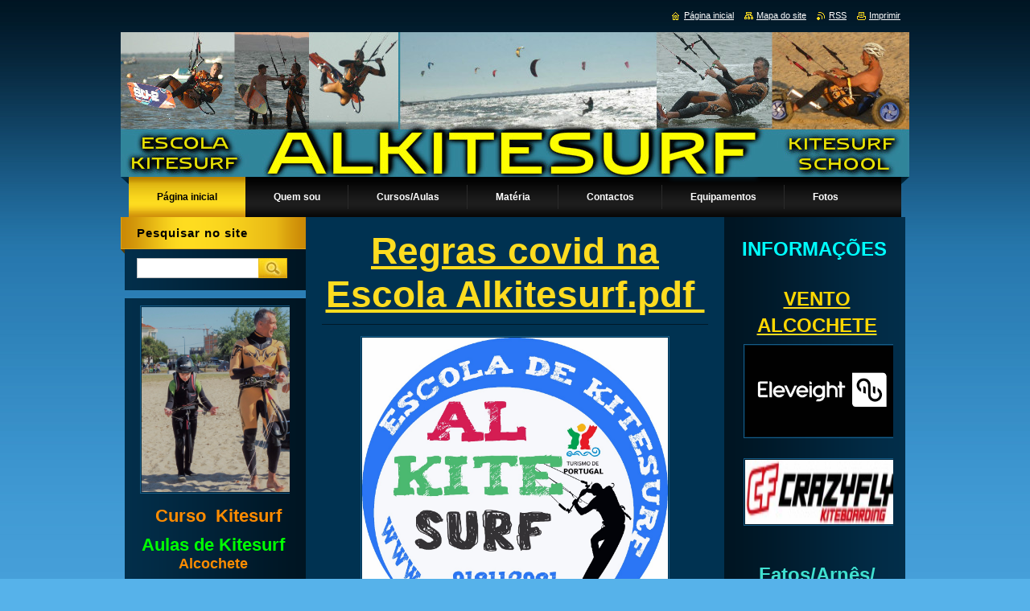

--- FILE ---
content_type: text/html; charset=UTF-8
request_url: https://www.alkitesurf.com/
body_size: 15753
content:
<!--[if lte IE 9]><!DOCTYPE HTML PUBLIC "-//W3C//DTD HTML 4.01 Transitional//EN" "https://www.w3.org/TR/html4/loose.dtd"><![endif]-->
<!DOCTYPE html>
<!--[if IE]><html class="ie" lang="pt"><![endif]-->
<!--[if gt IE 9]><!--> 
<html lang="pt">
<!--<![endif]-->
    <head>
        <!--[if lt IE 8]><meta http-equiv="X-UA-Compatible" content="IE=EmulateIE7"><![endif]--><!--[if IE 8]><meta http-equiv="X-UA-Compatible" content="IE=EmulateIE8"><![endif]--><!--[if IE 9]><meta http-equiv="X-UA-Compatible" content="IE=EmulateIE9"><![endif]-->
        <base href="https://www.alkitesurf.com/">
  <meta charset="utf-8">
  <meta name="description" content="">
  <meta name="keywords" content="escola de kitesurf, Aulas de Kitesurf, Kitebuggy, snowkite, alcochete, lisboa">
  <meta name="generator" content="Webnode">
  <meta name="apple-mobile-web-app-capable" content="yes">
  <meta name="apple-mobile-web-app-status-bar-style" content="black">
  <meta name="format-detection" content="telephone=no">
    <link rel="icon" type="image/svg+xml" href="/favicon.svg" sizes="any">  <link rel="icon" type="image/svg+xml" href="/favicon16.svg" sizes="16x16">  <link rel="icon" href="/favicon.ico">  <link rel="stylesheet" href="https://www.alkitesurf.com/wysiwyg/system.style.css">
<link rel="canonical" href="https://www.alkitesurf.com/">
<script type="text/javascript">(function(i,s,o,g,r,a,m){i['GoogleAnalyticsObject']=r;i[r]=i[r]||function(){
			(i[r].q=i[r].q||[]).push(arguments)},i[r].l=1*new Date();a=s.createElement(o),
			m=s.getElementsByTagName(o)[0];a.async=1;a.src=g;m.parentNode.insertBefore(a,m)
			})(window,document,'script','//www.google-analytics.com/analytics.js','ga');ga('create', 'UA-797705-6', 'auto',{"name":"wnd_header"});ga('wnd_header.set', 'dimension1', 'W1');ga('wnd_header.set', 'anonymizeIp', true);ga('wnd_header.send', 'pageview');var pageTrackerAllTrackEvent=function(category,action,opt_label,opt_value){ga('send', 'event', category, action, opt_label, opt_value)};</script>
  <link rel="alternate" type="application/rss+xml" href="https://alkitesurf.com/rss/all.xml" title="Ver todos os artigos">
<!--[if lte IE 9]><style type="text/css">.cke_skin_webnode iframe {vertical-align: baseline !important;}</style><![endif]-->
        <title>ALKITESURF</title>
        <meta name="robots" content="index, follow">
        <meta name="googlebot" content="index, follow">
        <link href="https://d11bh4d8fhuq47.cloudfront.net/_system/skins/v9/50000927/css/style.css" rel="stylesheet" type="text/css" media="screen,projection,handheld,tv">
        <link href="https://d11bh4d8fhuq47.cloudfront.net/_system/skins/v9/50000927/css/print.css" rel="stylesheet" type="text/css" media="print">
        <script type="text/javascript" src="https://d11bh4d8fhuq47.cloudfront.net/_system/skins/v9/50000927/js/functions.js"></script>
        <!--[if IE]>
            <script type="text/javascript" src="https://d11bh4d8fhuq47.cloudfront.net/_system/skins/v9/50000927/js/functions-ie.js"></script>
        <![endif]-->
    
				<script type="text/javascript">
				/* <![CDATA[ */
					
					if (typeof(RS_CFG) == 'undefined') RS_CFG = new Array();
					RS_CFG['staticServers'] = new Array('https://d11bh4d8fhuq47.cloudfront.net/');
					RS_CFG['skinServers'] = new Array('https://d11bh4d8fhuq47.cloudfront.net/');
					RS_CFG['filesPath'] = 'https://www.alkitesurf.com/_files/';
					RS_CFG['filesAWSS3Path'] = 'https://bc7055b842.clvaw-cdnwnd.com/3143114237629ad53e8b98c07b2e4fda/';
					RS_CFG['lbClose'] = 'Fechar';
					RS_CFG['skin'] = 'default';
					if (!RS_CFG['labels']) RS_CFG['labels'] = new Array();
					RS_CFG['systemName'] = 'Webnode';
						
					RS_CFG['responsiveLayout'] = 0;
					RS_CFG['mobileDevice'] = 0;
					RS_CFG['labels']['copyPasteSource'] = 'Ler mais:';
					
				/* ]]> */
				</script><script type="text/javascript" src="https://d11bh4d8fhuq47.cloudfront.net/_system/client/js/compressed/frontend.package.1-3-108.js?ph=bc7055b842"></script><style type="text/css">#content .diskuze label.postTextLabel {display: inherit !important;}</style></head>
    <body>
    <div id="siteBg">
        <div id="site">

            <!-- HEADER -->
            <div id="header">
                <div class="illustration">
                    <div id="logozone">
                        <div id="logo"><span><span id="rbcSystemIdentifierLogo" style="visibility: hidden;">ALKITESURF</span></span></div>                        <p id="moto"><span id="rbcCompanySlogan" class="rbcNoStyleSpan"></span></p>
                    </div>
                    <img src="https://bc7055b842.clvaw-cdnwnd.com/3143114237629ad53e8b98c07b2e4fda/200001822-9faa1a0a45/50000000.jpg?ph=bc7055b842" width="980" height="180" alt="">                </div>
            </div>
            <!-- /HEADER -->

            <div class="cleaner"><!-- / --></div>

            <!-- MENU -->
            <script type="text/javascript">
            /* <![CDATA[ */
                RubicusFrontendIns.addAbsoluteHeaderBlockId('menuzone');
            /* ]]> */
            </script>

            


      <div id="menuzone">


		<ul class="menu">
	<li class="first activeSelected">
  
      <a href="/home/">
    
      <span>Página inicial</span>
      
  </a>
  
  </li>
	<li>
  
      <a href="/sobre-nos/">
    
      <span>Quem sou</span>
      
  </a>
  
  </li>
	<li>
  
      <a href="/beneficios/">
    
      <span>Cursos/Aulas</span>
      
  </a>
  
  
	<ul class="level1">
		<li class="first">
  
      <a href="/beneficios/descontos/">
    
      <span>Curso de Kitesurf</span>
      
  </a>
  
  
		<ul class="level2">
			<li class="first last">
  
      <a href="/beneficios/descontos/pre%c3%a7o/">
    
      <span>Preço da formação</span>
      
  </a>
  
  </li>
		</ul>
		</li>
		<li>
  
      <a href="/beneficios/as-nossas-escolas-de-desporto/">
    
      <span>Curso de Kitebuggy</span>
      
  </a>
  
  </li>
		<li>
  
      <a href="/beneficios/aulas-/">
    
      <span>Aulas </span>
      
  </a>
  
  </li>
		<li class="last">
  
      <a href="/beneficios/formulario-do-aluno/">
    
      <span>Formulário do Aluno</span>
      
  </a>
  
  </li>
	</ul>
	</li>
	<li>
  
      <a href="/materia/">
    
      <span>Matéria</span>
      
  </a>
  
  
	<ul class="level1">
		<li class="first">
  
      <a href="/materia/regras-basicas-/">
    
      <span>Regras Básicas </span>
      
  </a>
  
  </li>
		<li>
  
      <a href="/materia/sinais-gestuais/">
    
      <span>Sinais Gestuais</span>
      
  </a>
  
  </li>
		<li>
  
      <a href="/materia/regras-de-navega%c3%a7%c3%a3o/">
    
      <span>Regras de Navegação</span>
      
  </a>
  
  </li>
		<li>
  
      <a href="/materia/janela-do-vento/">
    
      <span>Janela do Vento</span>
      
  </a>
  
  </li>
		<li>
  
      <a href="/materia/vento-relativo/">
    
      <span>Vento Aparente</span>
      
  </a>
  
  </li>
		<li>
  
      <a href="/materia/escala-de-vento/">
    
      <span>Escala de Vento</span>
      
  </a>
  
  </li>
		<li>
  
      <a href="/materia/check-list/">
    
      <span>Check List</span>
      
  </a>
  
  </li>
		<li>
  
      <a href="/materia/aquecimento-e-alongamentos/">
    
      <span>Aquecimento e alongamentos</span>
      
  </a>
  
  </li>
		<li>
  
      <a href="/materia/enrolamento-das-linhas-da-barra/">
    
      <span>Enrolamento das Linhas da Barra</span>
      
  </a>
  
  </li>
		<li>
  
      <a href="/materia/dobragem-do-kite/">
    
      <span>Dobragem do Kite</span>
      
  </a>
  
  </li>
		<li>
  
      <a href="/materia/aerodin%c3%a2mica-do-kite/">
    
      <span>Aeródinâmica do Kite</span>
      
  </a>
  
  </li>
		<li class="last">
  
      <a href="/materia/meteorologia/">
    
      <span>Meteorologia</span>
      
  </a>
  
  </li>
	</ul>
	</li>
	<li>
  
      <a href="/contactos/">
    
      <span>Contactos</span>
      
  </a>
  
  </li>
	<li>
  
      <a href="/equipamentos/">
    
      <span>Equipamentos</span>
      
  </a>
  
  
	<ul class="level1">
		<li class="first">
  
      <a href="/equipamentos/kites/">
    
      <span>Kites</span>
      
  </a>
  
  </li>
		<li>
  
      <a href="/equipamentos/pranchas/">
    
      <span>Pranchas</span>
      
  </a>
  
  </li>
		<li>
  
      <a href="/equipamentos/varios/">
    
      <span>Roupa</span>
      
  </a>
  
  </li>
		<li>
  
      <a href="/equipamentos/fatos/">
    
      <span>Fatos</span>
      
  </a>
  
  </li>
		<li>
  
      <a href="/equipamentos/arn%c3%aas/">
    
      <span>Arnês</span>
      
  </a>
  
  </li>
		<li>
  
      <a href="/equipamentos/coletes-de-protec%c3%a7%c3%a3o/">
    
      <span>Coletes de protecção</span>
      
  </a>
  
  </li>
		<li>
  
      <a href="/equipamentos/linhas/">
    
      <span>LInhas</span>
      
  </a>
  
  </li>
		<li>
  
      <a href="/equipamentos/buggy/">
    
      <span>Buggy</span>
      
  </a>
  
  </li>
		<li class="last">
  
      <a href="/equipamentos/capacetes/">
    
      <span>Capacetes</span>
      
  </a>
  
  </li>
	</ul>
	</li>
	<li class="last">
  
      <a href="/fotos/">
    
      <span>Fotos</span>
      
  </a>
  
  </li>
</ul>

      </div>

					
            <!-- /MENU -->

            <div class="cleaner"><!-- / --></div>

            <!-- MAIN -->
            <div id="main">
                <div id="mainContent">

                    <!-- CONTENT -->
                    <div id="contentBg">
                    <div id="content">

                        <!-- NAVIGATOR -->
                        <div id="pageNavigator" class="rbcContentBlock" style="display: none;"></div>                        <!-- /NAVIGATOR -->

                        <div class="cleaner"><!-- / --></div>

                        

      <div class="box wsw">
          <div class="boxContentBorder"><div class="boxContent">

		<h1 style="text-align: center;"><strong style="color: rgb(255, 255, 255); font-size: 1.9em;"><a href="https://bc7055b842.clvaw-cdnwnd.com/3143114237629ad53e8b98c07b2e4fda/200002183-8103e8103f/Regras%20covid%20na%20Escola%20Alkitesurf.pdf">Regras covid na Escola Alkitesurf.pdf&nbsp;</a></strong></h1>
<h1 style="text-align: center;"><strong style="color: rgb(255, 255, 255); font-size: 1.9em;"><img alt="aulas de kitesurf, alcochete, curso de kitesurf, lisboa, kitesurf lessons, lisbon" src="https://bc7055b842.clvaw-cdnwnd.com/3143114237629ad53e8b98c07b2e4fda/200001701-0cd2b0d8ff/Logo final _2.jpg" style="width: 380px; height: 380px;"></strong></h1>
<h1 style="text-align: center;"><span style="font-size:18px;"><strong style="color: rgb(255, 255, 255); font-size: 1.9em;"><span style="color:#ffd700;">Video</span><span style="color:#00ff00;"><a href="http://www.youtube.com/watch?v=hDBw0Q4A6XI">&nbsp;da Escola&nbsp;</a></span></strong></span></h1>
<div>
	&nbsp;</div>
<div>
	<img alt="" src="https://bc7055b842.clvaw-cdnwnd.com/3143114237629ad53e8b98c07b2e4fda/200002296-5e2f45e2f6/IMG_20250526_205855.jpg" style="width: 520px; height: 234px;"></div>
<div>
	&nbsp;</div>
<h2 style="text-align: center;"><a href="https://www.eleveightkites.com/"><span style="color:#00ff00;"><span style="font-size:36px;"><strong>ELEVEIGTH&nbsp;</strong></span></span></a></h2>
<h1 style="text-align: center;"><a href="https://www.eleveightkites.com/"><span style="color:#00ff00;"><span style="font-size:36px;"><strong>KITES AND BOARDS 2025</strong></span></span></a></h1>
<h2 style="text-align: center;">&nbsp;</h2>
<h2 style="text-align: center;"><img alt="" height="553" src="https://bc7055b842.clvaw-cdnwnd.com/3143114237629ad53e8b98c07b2e4fda/200002297-1c0841c086/Alkitesurf rs - V3.JPG" width="505"><img alt="" src="https://bc7055b842.clvaw-cdnwnd.com/3143114237629ad53e8b98c07b2e4fda/200002298-6737a6737d/alkitesurf RS Pro.JPG" style="width: 505px; height: 401px;"><img alt="" height="571" src="https://bc7055b842.clvaw-cdnwnd.com/3143114237629ad53e8b98c07b2e4fda/200002299-adf5cadf5d/Alkitesurf RS v9.JPG" width="516"><img alt="" src="https://bc7055b842.clvaw-cdnwnd.com/3143114237629ad53e8b98c07b2e4fda/200002300-0e1ca0e1cd/alkitesurf XS pro.JPG" style="width: 525px; height: 567px;"><br>
&nbsp;</h2>
<h2 style="text-align: center;"><span style="color:#00ffff;"><span style="font-size:36px;"><strong>&nbsp;Downwind Brasil 2025</strong></span></span></h2>
<h2 style="text-align: center;"><span style="color:#00ffff;"><span style="font-size:36px;"><strong>30 outubro a 15 novembro 2025&nbsp;</strong></span></span></h2>
<div>
	<span style="color:#ffff00;"><span style="font-size:26px;"><strong>Informações:&nbsp;</strong></span></span></div>
<div>
	<span style="font-size: 0.8em;">&nbsp; &nbsp;&nbsp;</span><span style="font-size: 0.8em;">&nbsp; &nbsp;&nbsp;</span><span style="font-size: 0.8em;">&nbsp; &nbsp;&nbsp;</span><span style="font-size: 0.8em;">&nbsp; &nbsp;&nbsp;</span><span style="font-size: 0.8em;">&nbsp; &nbsp;&nbsp;</span><span style="font-size: 0.8em;">&nbsp; &nbsp;&nbsp;</span><span style="font-size: 0.8em;">&nbsp; &nbsp;&nbsp;</span><span style="font-size: 0.8em;">&nbsp; &nbsp;&nbsp;</span><span style="font-size: 0.8em;">&nbsp; &nbsp;&nbsp;</span><span style="font-size: 0.8em;">&nbsp; &nbsp;&nbsp;</span><span style="font-size: 0.8em;">&nbsp; &nbsp;&nbsp;</span><span style="font-size: 0.8em;">&nbsp; &nbsp;&nbsp;</span><span style="font-size: 0.8em;">&nbsp; &nbsp;&nbsp;</span><span style="font-size: 0.8em;">&nbsp; &nbsp;&nbsp;</span><span style="font-size: 0.8em;">&nbsp;&nbsp;</span>&nbsp; &nbsp;&nbsp;&nbsp;&nbsp;&nbsp;&nbsp;&nbsp;&nbsp;&nbsp;&nbsp;&nbsp;&nbsp;&nbsp;&nbsp;&nbsp;&nbsp;&nbsp;&nbsp;&nbsp;&nbsp;&nbsp;&nbsp;&nbsp;&nbsp;&nbsp;&nbsp;&nbsp;&nbsp;&nbsp;&nbsp;&nbsp;&nbsp;&nbsp;&nbsp;&nbsp;&nbsp;&nbsp;&nbsp;&nbsp;&nbsp;&nbsp;&nbsp;&nbsp;&nbsp;&nbsp;&nbsp;&nbsp;&nbsp;&nbsp;&nbsp;&nbsp;&nbsp;&nbsp;&nbsp;<span style="color:#ffff00;">&nbsp;</span><strong style="font-size: 26px; color: rgb(255, 255, 0);">918112981&nbsp;</strong></div>
<div>
	<span style="font-size: 0.8em;">&nbsp; &nbsp;&nbsp;</span><span style="font-size: 0.8em;">&nbsp; &nbsp;&nbsp;</span><span style="font-size: 0.8em;">&nbsp; &nbsp;&nbsp;</span><span style="font-size: 0.8em;">&nbsp; &nbsp;&nbsp;</span><span style="font-size: 0.8em;">&nbsp; &nbsp;&nbsp;</span><span style="font-size: 0.8em;">&nbsp; &nbsp;&nbsp;</span><span style="font-size: 0.8em;">&nbsp; &nbsp;&nbsp;</span><span style="font-size: 0.8em;">&nbsp;</span><span style="font-size: 0.8em;">&nbsp; &nbsp;&nbsp;</span><span style="font-size: 0.8em;">&nbsp; &nbsp;&nbsp;</span><span style="font-size: 0.8em;">&nbsp; &nbsp;&nbsp;</span><span style="font-size: 0.8em;">&nbsp; &nbsp;&nbsp;</span><span style="font-size: 0.8em;">&nbsp; &nbsp;&nbsp;</span><span style="font-size: 0.8em;">&nbsp; &nbsp;&nbsp;</span><span style="font-size: 0.8em;">&nbsp; &nbsp;&nbsp;</span><span style="font-size: 0.8em;">&nbsp; &nbsp;&nbsp;</span><span style="font-size: 0.8em;">&nbsp; &nbsp;&nbsp;</span><span style="font-size: 0.8em;">&nbsp; &nbsp;&nbsp;</span><span style="font-size: 0.8em;">&nbsp; &nbsp;&nbsp;</span><span style="font-size: 0.8em;">&nbsp; &nbsp;&nbsp;</span><span style="font-size: 0.8em;">&nbsp; &nbsp;&nbsp;</span><span style="font-size: 0.8em;">&nbsp; &nbsp;&nbsp;</span><span style="font-size: 0.8em;">&nbsp; &nbsp;&nbsp;</span><span style="font-size: 0.8em;">&nbsp; &nbsp;&nbsp;</span><span style="font-size: 0.8em;">&nbsp; &nbsp;&nbsp;</span><span style="font-size: 0.8em;">&nbsp; &nbsp;&nbsp;</span><span style="font-size: 0.8em;">&nbsp; &nbsp;&nbsp;</span><span style="font-size: 0.8em;">&nbsp;&nbsp;&nbsp;</span><strong style="font-size: 26px; color: rgb(255, 255, 0);">alkitesurf@gmail.com&nbsp;</strong></div>
<h2 style="text-align: center;">&nbsp;</h2>
<h2 style="text-align: center;"><span style="color:#00ffff;"><strong style="font-size: 0.8em; color: rgb(0, 255, 0);">Imagens do downwind realizados</strong></span></h2>
<div>
	<img alt="" src="https://bc7055b842.clvaw-cdnwnd.com/3143114237629ad53e8b98c07b2e4fda/200002096-1f5641f566/IMG-20190928-WA0642.jpg" style="font-size: 0.8em; width: 480px; height: 320px;"></div>
<h1 style="text-align: center;"><strong style="color: rgb(255, 255, 255); font-size: 1.9em;"><img alt="" src="https://bc7055b842.clvaw-cdnwnd.com/3143114237629ad53e8b98c07b2e4fda/200002109-85fc285fc4/IMG-20190928-WA0478.jpg" style="width: 480px; height: 320px;"></strong></h1>
<div>
	<img alt="" src="https://bc7055b842.clvaw-cdnwnd.com/3143114237629ad53e8b98c07b2e4fda/200002094-e18e9e18eb/IMG-20190927-WA0018.jpg" style="width: 480px; height: 320px;"><img alt="" src="https://bc7055b842.clvaw-cdnwnd.com/3143114237629ad53e8b98c07b2e4fda/200002110-85b0f85b11/IMG-20190928-WA0466.jpg" style="width: 480px; height: 320px;"></div>
<div>
	<h1 style="text-align: center;">&nbsp;</h1>
	<h2 style="text-align: center;"><span style="color:#ffff00;"><strong>BARRA ELEVEIGTH 2025</strong></span></h2>
	<h1 style="text-align: center;"><strong style="color: rgb(255, 255, 255); font-size: 36px;"><img alt="" src="https://bc7055b842.clvaw-cdnwnd.com/3143114237629ad53e8b98c07b2e4fda/200002301-0db390db3c/alkitesurf barra 2.JPG" style="width: 520px; height: 591px;"><img alt="" src="https://bc7055b842.clvaw-cdnwnd.com/3143114237629ad53e8b98c07b2e4fda/200002302-d887ad887d/alkitesurf barra 2025.JPG" style="width: 520px; height: 668px;"></strong></h1>
</div>
<h2 style="margin-left: 35.45pt;"><span style="font-size:18px;"><span style="font-family:lucida sans unicode,lucida grande,sans-serif;"><span style="font-size:22px;"><span style="color: rgb(0, 255, 0);"><strong font-size:="" lucida="" sans="" style="font-family: ">A Escola&nbsp; &nbsp;Alkitesurf</strong>&nbsp;</span></span><span style="color:#ffffff;">,</span><span lucida="" sans=""><span style="color:#ffffff;">&nbsp;disponibiliza uma gama diversificada de formação nas áreas de Kitesurf e kitebuggy, nas praias da zona de LIsboa, especialmente em ALcochete.</span></span></span></span></h2>
<h2 style="margin-left: 35.45pt;"><span style="color:#ffffff;"><span style="font-size:18px;"><span style="font-family:lucida sans unicode,lucida grande,sans-serif;"><span lucida="" sans="">A metodologia &nbsp;de formação utilizada pelo instrutor fomenta os&nbsp; alunos a atingir &nbsp;os objectivos.</span></span></span></span></h2>
<div>
	<h2 style="margin-left: 35.45pt;"><span style="color:#ffffff;"><span style="font-size:18px;"><span style="font-family:lucida sans unicode,lucida grande,sans-serif;">A base&nbsp;&nbsp;utilizada na formação durante o curso está directamente ligada&nbsp;à&nbsp;segurança e&nbsp; integração dos novos praticantes de Kitesurf&nbsp; em Spots autorizados pelas entidades oficiais, respeitando o meio ambiente e as boas praticas de utilização das praias.</span></span></span></h2>
</div>
<div>
	<h2 style="margin-left: 35.45pt;"><span style="color:#ffffff;"><span style="font-size:18px;"><span style="font-family:lucida sans unicode,lucida grande,sans-serif;"><span lucida="" sans="">A Escola , disponibiliza Aulas e cursos de Kitesurf assim como Batismos efetuados por treinador/instrutor credenciado pelas autoridades desportivas nacionais (IPDJ) e internacionais (IKO nível 2), possuindo certificação&nbsp;&nbsp;de (CAP).</span></span></span></span></h2>
</div>
<div>
	<h2 style="margin-left: 35.45pt;"><strong><span style="font-size:18px;"><span lucida="" sans=""><span lucida="" sans="">A formação poderá ser efetuada em vários locais de Portugal, nomeadamente:</span></span></span></strong></h2>
	<h2 style="margin-left: 35.45pt;"><strong><span style="font-size:18px;"><span lucida="" sans="">&nbsp; &nbsp; #&nbsp;Alcochete, Lagoa de Óbidos, Setúbal.</span></span></strong></h2>
	<div>
		&nbsp;</div>
	<div>
		<h2 style="margin-left: 35.45pt;"><span style="color:#ffffff;"><span style="font-size:18px;"><span lucida="" sans=""><span style="font-family:lucida sans unicode,lucida grande,sans-serif;">O&nbsp;Instrutor/Treinador é&nbsp;pioneiro na área do Kitesurf e Kitebuggy Adaptado, tendo feito parte da equipa que desenvolveu&nbsp; protótipos que permitem a prática da modalidade a pessoas portadoras de deficiência.</span></span></span></span></h2>
	</div>
</div>
<h4 style="margin-left: 35.45pt;"><span style="color:#40e0d0;"><span style="font-size: 20px;"><strong>Se porventura aceitar o desafio para praticar a modalidade de Kitesurf ou Kitebuggy em segurança, não&nbsp;hesite e contacte-nos 918112981.</strong></span></span></h4>
<p style="color: rgb(255, 255, 255); font-size: 12.8px;">&nbsp;</p>
<h1 style="text-align: center;"><strong style="color: rgb(255, 255, 255); font-size: 36px;"><img alt="#Eleveigth#Kitesurf#Alkitesurf#curso de kitesurf#kitesurflessons#" src="https://bc7055b842.clvaw-cdnwnd.com/3143114237629ad53e8b98c07b2e4fda/200001717-45825467ae/P_20170624_210943.jpg" style="width: 540px; height: 284px;"></strong></h1>
<p style="text-align: center;">&nbsp;</p>
<p style="text-align: center;"><span style="color:#00ff00;"><span style="font-size:22px;"><b>BONS VENTOS PARA 2025</b></span></span></p>
<p style="text-align: center;">&nbsp;</p>
<div style="text-align: center;">
	&nbsp;</div>
<div style="text-align: center;">
	<span style="color:#ffff00;"><span style="font-size:22px;"><span style="font-size:22px;"><b>SEJAM SEGUROS E RESPONSÁVEIS</b></span></span></span></div>
<div style="text-align: center;">
	&nbsp;</div>
<h3 style="text-align: center;"><span style="font-size:22px;"><strong><span style="font-family:lucida sans unicode,lucida grande,sans-serif;">Snowkite </span></strong></span><strong style="font-size: 16px;"><strong style="font-size: 0.8em;"><span style="font-family:lucida sans unicode,lucida grande,sans-serif;">&nbsp;</span></strong></strong></h3>
<div>
	<strong style="font-size: 16px;"><strong style="font-size: 0.8em;"><span style="font-family:lucida sans unicode,lucida grande,sans-serif;"><img alt="" src="https://bc7055b842.clvaw-cdnwnd.com/3143114237629ad53e8b98c07b2e4fda/200002312-9dbce9dbd0/.trashed-1745869221-IMG_20250324_170046.jpg" style="width: 530px; height: 287px;"><img alt="" src="https://bc7055b842.clvaw-cdnwnd.com/3143114237629ad53e8b98c07b2e4fda/200002313-d2cb1d2cb3/1743586705634.jpeg" style="width: 530px; height: 706px;"><img alt="" src="https://bc7055b842.clvaw-cdnwnd.com/3143114237629ad53e8b98c07b2e4fda/200002314-cca8bcca8d/IMG_20250323_173027.jpg" style="width: 530px; height: 239px;"><img alt="" src="https://bc7055b842.clvaw-cdnwnd.com/3143114237629ad53e8b98c07b2e4fda/200002315-950f5950f6/WhatsApp Image 2025-03-28 at 17.36.27.jpeg" style="width: 530px; height: 299px;"><img alt="" src="https://bc7055b842.clvaw-cdnwnd.com/3143114237629ad53e8b98c07b2e4fda/200002316-c9780c9782/WhatsApp Image 2025-03-29 at 07.12.53 (1).jpeg" style="width: 530px; height: 942px;"></span></strong></strong></div>
<div style="text-align: center;">
	&nbsp;</div>
<div style="text-align: center;">
	<br>
	<strong style="font-size: 16px;"><span style="font-family: 'lucida sans unicode', 'lucida grande', sans-serif;">Não se esqueçam de manter os niveis de segurança &nbsp;</span></strong></div>
<div style="text-align: center;">
	<h1><span style="color:#00ff00;"><strong style="font-size: 16px; color: rgb(255, 255, 255);"><span style="font-family: 'lucida sans unicode', 'lucida grande', sans-serif;">&nbsp;Cuidado com a HIPOTERMIA E OS CUMULONIMBULOS nesta fase do ano</span></strong></span></h1>
</div>
<p style="text-align: center;">&nbsp;</p>
<p style="text-align: center;"><span style="font-family: lucida sans unicode,lucida grande,sans-serif;"><span style="font-size:16px;">Telefone de contacto&nbsp;| 918112981</span> | <span style="font-size:16px;"><a href="mailto:ajfalbano@gmail.com"><span style="color: rgb(169, 169, 169);">alkitesurf@gmail.com</span></a></span></span></p>

                       
          </div></div>
        </div>
      
        <div class="cleaner"><!-- / --></div>

		

      <div class="box wsw">
          <div class="boxContentBorder"><div class="boxContent">

		<p style="text-align: center;"><img alt="" src="https://bc7055b842.clvaw-cdnwnd.com/3143114237629ad53e8b98c07b2e4fda/200001699-549a2558fb/P_20170831_203141.jpg" style="width: 600px; height: 350px;"></p>

                       
          </div></div>
        </div>
      
        <div class="cleaner"><!-- / --></div>

		
        
      <div class="box">
        <div class="boxTitle"><h2>VENTO</h2></div>
        <div class="boxContentBorder"><div class="boxContent">

		
       
      <div class="article articleBg1">
        <h3><a href="/news/previs%c3%a3o-de-vento/">WIND FORECAST</a></h3>
        <ins>28-12-2015 00:00</ins>
        <div class="articleContent">
          Alcochete Wind Links
&nbsp;
www.windfinder.com/forecast/alcochete_praia_dos_moinhos
&nbsp;
www.windguru.cz/pt/index.php?sc=84849
&nbsp;

          <div class="cleaner"><!-- / --></div>
        </div>
      </div>
                    
		

			<div class="cleaner"><!-- / --></div>

		
				
        		  

                  
        		   
                        

                        

                        <div class="cleaner"><!-- / --></div>

                   
      	                        
          </div></div>
      </div> 
      
      <div class="cleaner"><!-- / --></div>

		

      <div class="box wsw">
          <div class="boxContentBorder"><div class="boxContent">

		<h2><span style="font-size:36px;"><strong style="font-size: 14px;">Privacidade e Proteção de Dados Pessoais</strong></span></h2>
<p>&nbsp;</p>
<p><span style="font-size:14px;">A Lei n.º 144/2015 de 8 de setembro alterada pelo Decreto-Lei n.º 102/2017, de 23 de agosto, estabelece, que os fornecedores de bens ou prestadores de serviços estabelecidos em território nacional que sejam aderentes de um centro de arbitragem ou por imposição legal&nbsp; devem informar os consumidores relativamente às entidades de Resolução Alternativa de Litígios de Consumo disponíveis ou a que se encontram vinculados por adesão ou por imposição legal decorrente de arbitragem necessária.</span></p>
<p>&nbsp;</p>
<p><span style="font-size:14px;">Centro de Arbitragem de Conflitos de Consumo de Lisboa</span></p>
<p><span style="font-size:14px;">Endereço postal:</span></p>
<p><span style="font-size:14px;">Rua dos Douradores, 116, 2º - 1100-207 LISBOA</span></p>
<p><span style="font-size:14px;">Tel: 218 807 030</span></p>
<p><span style="font-size:14px;">E-mail: juridico@centroarbitragemlisboa.pt / <a href="mailto:director@centroarbitragemlisboa.pt">director@centroarbitragemlisboa.pt</a></span></p>
<p><span style="font-size:14px;">Web: www.centroarbitragemlisboa.pt</span></p>
<p>&nbsp;</p>
<p>&nbsp;</p>
<p><span style="font-size:14px;">Esta “Política de Privacidade e Protecção de Dados” explica quais são os dados pessoais que podemos recolher, quais as suas finalidades e as medidas que tomamos para garantir que sejam mantidos seguros. Também explicamos os direitos em relação aos seus dados pessoais e como contactar-nos.</span></p>
<p>&nbsp;</p>
<p><span style="font-size:14px;">Recebemos e arquivamos as informações que nos fornece através do preenchimento dos formulários disponíveis na pagina. Poderemos utilizar ferramentas para recolher informações de navegação, incluindo o tempo de resposta das páginas, duração da visita nas páginas, informações de interação e os métodos utilizados para sair do site . Nós recolhemos informações de identificação pessoal.</span></p>
<p>&nbsp;</p>
<p><span style="font-size:14px;">Quando preenche o formulário do aluno em curso/aulas no site, como parte do procedimento, as informações pessoais que nos fornece ( nome, endereço e endereço de email, nº telefone e Nif , contacto de emergência) somente serão utilizadas para as ações específicas citadas abaixo apenas como envio de informação relativa ao serviço adquirido.</span></p>
<p>&nbsp;</p>
<p><span style="font-size:14px;">As Informações Pessoais somente com as seguintes finalidades:</span></p>
<p><span style="font-size: 0.8em;">&nbsp; &nbsp;&nbsp;</span><span style="font-size: 0.8em;">&nbsp; &nbsp;&nbsp;</span><span style="font-size: 0.8em;">&nbsp;&nbsp;</span><span style="font-size: 0.8em;">&nbsp; &nbsp;</span><span style="font-size:14px;">&nbsp;&nbsp;</span><span style="font-size: 14px;">Para fornecer resposta aos Serviços requisitados;</span></p>
<p><span style="font-size: 0.8em;">&nbsp; &nbsp;&nbsp;</span><span style="font-size: 0.8em;">&nbsp; &nbsp;&nbsp;</span><span style="font-size: 0.8em;">&nbsp; &nbsp;&nbsp;</span><span style="font-size: 0.8em;">&nbsp; &nbsp;&nbsp;</span><span style="font-size:14px;">Para contactar em caso de emergência o contacto identificado pelo aluno;</span></p>
<p style="margin-left:35.4pt;"><span style="font-size:14px;">Para poder entrar em contato com nossos utilizadores com avisos gerais ou personalizados relacionados ao serviço;</span></p>
<p><span style="font-size: 0.8em;">&nbsp; &nbsp;&nbsp;</span><span style="font-size: 0.8em;">&nbsp; &nbsp;&nbsp;</span><span style="font-size: 0.8em;">&nbsp; &nbsp;&nbsp;</span><span style="font-size: 0.8em;">&nbsp; &nbsp;&nbsp;</span><span style="font-size:14px;">Para cumprir quaisquer leis e regulamentos aplicáveis.</span></p>
<p><span style="font-size:14px;">O site é residente na plataforma webnode.com. O webnode disponibiliza uma plataforma online que nos permite disponibilizar serviços para os nossos clientes. As suas informações podem ser armazenadas no banco de dados do webnode.com. em servidores com firewall.</span></p>
<p>&nbsp;</p>
<p><span style="font-size:14px;">Reserva-nos o direito de modificar a política de privacidade a qualquer momento. Deverá consultar regularmente site. As alterações serão imediatamente colocadas em prática após a execução de alterações no site. Se efetuarmos mudanças referentes às matérias dessa política, os usuários serão notificados para que esteja ciente das informações que recolhemos e como as utilizamos.</span></p>
<p>&nbsp;</p>
<p><span style="font-size:14px;">Se porventura tiver dúvidas sobre esta Política de Privacidade, ou queira apagar qualquer informação que tenhamos arquivado , poderá contatar-nos pelo e-mail (<a href="mailto:alkitesurf@gmail.com">alkitesurf@gmail.com</a>).</span></p>
<p>&nbsp;</p>
<p><span style="font-size:14px;">Se por alguma razão não aceitar a nossa “Política de Privacidade e Protecção de Dados” ou não aceitar cumprir com os “Termos e Condições”, por favor pare imediatamente de utilizar este website e pode sempre contatar-nos via email alkitesurfl@gmail.com.</span></p>
<p>&nbsp;</p>
<p>&nbsp;</p>

                       
          </div></div>
        </div>
      
        <div class="cleaner"><!-- / --></div>

		
                    </div>
                    </div>
                    <!-- /CONTENT -->

                    <!-- SIDEBAR -->
                    <div id="sidebar">
                        <div id="sidebarContent">

                            <!-- SEARCH -->
                            

		  <div class="box ">
        <div class="boxTitle"><h2>Pesquisar no site</h2></div>
        <div class="boxContentBorder"><div class="boxContent">

		<form action="/search/" method="get" id="fulltextSearch">
        
        <input type="text" name="text" id="fulltextSearchText">
        <input id="fulltextSearchButton" type="image" src="https://d11bh4d8fhuq47.cloudfront.net/_system/skins/v9/50000927/img/search.jpg" title="Pesquisar">
        <div class="cleaner"><!-- / --></div> 

		</form>

       </div></div>
      </div>

		                            <!-- /SEARCH -->

                            <div class="cleaner"><!-- / --></div>

                            

      <div class="box wsw">
          <div class="boxContentBorder"><div class="boxContent">

		<p style="text-align: center;"><img alt="#Eleveigth#Kitesurf#Alkitesurf#curso de kitesurf#kitesurflessons#" src="https://bc7055b842.clvaw-cdnwnd.com/3143114237629ad53e8b98c07b2e4fda/200001734-8ca818da5e/DSCF5659 - Cópia.JPG" style="width: 190px; height: 230px;"></p>
<h1 style="text-align: center;"><span style="font-size:22px;"><span style="color:#ff8c00;"><span style="font-family: lucida sans unicode,lucida grande,sans-serif;"><strong>&nbsp; Curso &nbsp;Kitesurf</strong></span></span></span></h1>
<div style="text-align: center;">
	<span style="color:#00ff00;"><span style="font-size:22px;"><span style="font-family: lucida sans unicode,lucida grande,sans-serif;"><strong>Aulas de Kitesurf</strong></span></span></span></div>
<h5 style="text-align: center;"><span style="color:#ff8c00;"><span style="font-size:18px;"><strong style="font-family: 'lucida sans unicode', 'lucida grande', sans-serif; font-size: 18px;">Alcochete</strong></span></span></h5>
<p style="text-align: center;"><span style="color:#ff8c00;"><span style="font-size:18px;"><span style="font-family: lucida sans unicode,lucida grande,sans-serif;"><strong>Praia dos Moinhos</strong></span></span></span></p>
<p style="text-align: center;">&nbsp;</p>
<p><span style="color:#ff8c00;"><span style="font-size:14px;"><span style="font-size:16px;">A praia dos Moinhos está implementada na duna primária do rio Tejo na margem a sul do estuário, adjacente à reserva natural do Tejo. Os ventos predominantes são de NNW, NW, W. As marés possibilitam a prática de Kitesurf, três horas antes da preia-mar e três horas após a preia-mar, num plano de água com mais de dez quilómetros de espaço para navegação.</span><span style="font-family: lucida sans unicode,lucida grande,sans-serif;"><strong>&nbsp;&nbsp;</strong></span></span></span></p>
<p style="text-align: center;">&nbsp;</p>
<p style="text-align: center;"><img alt="" src="https://bc7055b842.clvaw-cdnwnd.com/3143114237629ad53e8b98c07b2e4fda/system_preview_200001733-4b3904c319/DSCF4551.JPG" style="width: 190px; height: 190px;"></p>
<p style="text-align: center;">&nbsp;</p>
<p style="text-align: center;"><span style="color:#ffff00;"><span style="font-size:22px;"><span style="font-family: lucida sans unicode,lucida grande,sans-serif;"><strong>Kitesurf Course</strong></span></span></span></p>
<p style="text-align: center;"><span style="color:#ffff00;"><span style="font-size:18px;"><span style="font-family: lucida sans unicode,lucida grande,sans-serif;"><strong>Alcochete</strong></span></span></span></p>
<p style="text-align: center;"><span style="color:#ffff00;"><span style="font-size:18px;"><span style="font-family: lucida sans unicode,lucida grande,sans-serif;"><strong>Moinhos Beach</strong></span></span></span></p>
<p style="text-align: center;">&nbsp;</p>
<p><span style="color:#ffff00;"><span style="font-size:16px;">Its a &nbsp;beach based on primary dunes in the Tagus river delta near to Lisbon, the predominntes winds are NNW, N and W, the tides increment the relative wind which is necessary for the practice of kitesurf, however it is normal practice kitesurf in the period that begins three hours before high tide and three hours after the high tide, in that period of time we have a&nbsp;water plan with over ten kilometers of space of navigation.</span></span></p>
<p><span style="font-size: 14px;"><span style="font-family: lucida sans unicode,lucida grande,sans-serif;"><strong>&nbsp; &nbsp; &nbsp; &nbsp; &nbsp;&nbsp;</strong></span></span></p>
<h5 style="text-align: justify;">&nbsp;</h5>
<p>&nbsp;</p>

                       
          </div></div>
        </div>
      
        <div class="cleaner"><!-- / --></div>

		

      <div class="box wsw">
          <div class="boxContentBorder"><div class="boxContent">

		<p style="text-align: center;"><strong><img alt="" height="252" src="https://bc7055b842.clvaw-cdnwnd.com/3143114237629ad53e8b98c07b2e4fda/200000017-dbd1fdcca2/318217_2995780547502_1651874178_2251130_516858174_n[1] - Cópia.jpg" style="width: 190px; height: 145px;" width="383">&nbsp; &nbsp; &nbsp; &nbsp; &nbsp; &nbsp; &nbsp; &nbsp; &nbsp; &nbsp; &nbsp; &nbsp; &nbsp; &nbsp; &nbsp; &nbsp; &nbsp; &nbsp; &nbsp; &nbsp; &nbsp; &nbsp; &nbsp; &nbsp;<span style="color:#ffd700;"> &nbsp; &nbsp;</span></strong><span style="color:#ffd700;"><strong style="font-family: 'lucida sans unicode', 'lucida grande', sans-serif; font-size: 20px; line-height: 1.5em; text-align: center;">&nbsp;</strong></span><span style="color:#00ff00;"><strong style="font-family: 'lucida sans unicode', 'lucida grande', sans-serif; font-size: 20px; line-height: 1.5em; text-align: center;">Kitebuggy</strong></span></p>
<p><span style="color:#00ff00;"><span style="font-size:16px;">Esta Modalidade é praticada no extenso areal deixado pela &nbsp;baixa-mar ao longo da margem do rio Tejo. A praia é acessível e autorizada para o efeito, sendo utilizada regularmente por riders.</span></span></p>
<p style="text-align: center;">&nbsp;</p>
<p style="text-align: center;"><span style="font-size:20px;"><span style="color:#ffff00;"><strong>Kitebuggy</strong></span></span></p>
<div>
	&nbsp;</div>
<div>
	<span style="font-size:16px;"><span style="color:#ffff00;">It &nbsp;is practiced during &nbsp;low tide beach. The beach area is available and accessible , being used regularly for kitebuggy riders.&nbsp;</span></span></div>
<h5 style="text-align: justify;">&nbsp;</h5>

                       
          </div></div>
        </div>
      
        <div class="cleaner"><!-- / --></div>

		

      <div class="box wsw">
          <div class="boxContentBorder"><div class="boxContent">

		<p style="text-align: center;">&nbsp;</p>
<p style="text-align: center;"><span style="color:#ff8c00;"><span style="font-family:lucida sans unicode,lucida grande,sans-serif;"><span style="font-size:18px;"><strong>SNOWKITE</strong></span></span></span></p>
<div>
	<p><span style="color:#ff8c00;"><span style="font-size:16px;">Para praticar esta modalidade a resiliência a baixas temperaturas é mandatória. Os kites a utilizar são os mesmos que no kitesurf, no entanto a preferência recai pelos designados foiles pela facilidade do setup inicial. A prancha a utilizar é bidirecional tendo umas características mais adaptadas à neve virgem , no entanto poderá utilizar&nbsp; a que usa normalmente no snowboard mudando o ângulo da fixação do pé não diretor tornando-a numa prancha bidirecional.</span></span></p>
	<p>&nbsp;</p>
	<p><span style="color:#ff8c00;"><span style="font-size:16px;">O equipamento térmico a utilizar estará relacionado com a zona, ventos e a temperatura a que estará exposto.O estudo dos ventos, tipo de neve, apoio e tipo de terreno deverá ser alvo de estudo antes de iniciar a prática de Snowkite.</span></span></p>
	<p>&nbsp;</p>
	<p><span style="color:#ff8c00;"><span style="font-size:16px;">É proibido praticar snowkite em zonas com cabos elétricos e áreas de teleféricos ou estancias de neve dedicados ao esqui e snowboard.A hidratação e nutrição antes, durante e depois é um dos pontos mais importantes que o praticante deve providenciar para uma sessão de snowkiting.</span></span></p>
	<p>&nbsp;</p>
	<p><span style="color:#ff8c00;"><span style="font-size:16px;">Esta modalidade promove saltos com voos longos em altitude, com a possibilidade de cruzar o vale onde pratica snowkite... Como tal seja muito cauteloso durante este desempenho, pois é perigoso</span></span><span style="color:#ffd700;"><span style="font-size:16px;">.</span></span></p>
	<p>&nbsp;</p>
	<p style="text-align: center;"><span style="color:#ffff00;"><strong><span style="font-size:18px;">SNOWKITE</span></strong></span></p>
</div>
<p>&nbsp;</p>
<div>
	<span style="color:#ffff00;"><span style="font-size:16px;">For practice snowkite is mandatory resilience in low temperatures, increase clothing protection, &nbsp;study the winds in the area, know what kind of snow , and the area available.</span></span></div>
<div>
	&nbsp;</div>
<div>
	<span style="color:#ffff00;"><span style="font-size:16px;">It is forbidden to practice snowkiting in area with electric cables or &nbsp;lifts and resorts dedicated to skiing and snowboarding.</span></span></div>
<div>
	<span style="color:#ffff00;"><span style="font-size:16px;">Hydration and nutrition before, during and after is one of the most important points that the rider should be provide for a snowkiting session.</span></span></div>
<div>
	&nbsp;</div>
<div>
	<span style="font-size:14px;"><span style="color:#ffff00;"><span style="font-size:16px;">This sport perform big &nbsp;jumps whit long flights at high altitude with the possibility of crossing the valley ... so very careful during this performance.</span></span><span style="color:#ff0000;"><strong> ITS VERY DANGER</strong></span></span></div>
<p style="text-align: justify;">&nbsp;</p>
<p style="text-align: center;">&nbsp;</p>

                       
          </div></div>
        </div>
      
        <div class="cleaner"><!-- / --></div>

		

      <div class="box wsw">
          <div class="boxContentBorder"><div class="boxContent">

		<p style="text-align: center;">POR DO SOL NO SPOT</p>
<p style="text-align: center;"><img alt="" src="https://bc7055b842.clvaw-cdnwnd.com/3143114237629ad53e8b98c07b2e4fda/system_preview_200001749-a2ad9a3a6c/P_20170212_181854-EFFECTS.jpg" style="width: 200px; height: 113px;"></p>
<p style="text-align: center;"><img alt="" src="https://bc7055b842.clvaw-cdnwnd.com/3143114237629ad53e8b98c07b2e4fda/system_preview_200001699-549a2558fb/P_20170831_203141.jpg" style="width: 200px; height: 113px;"></p>

                       
          </div></div>
        </div>
      
        <div class="cleaner"><!-- / --></div>

		

      <div class="box wsw">
          <div class="boxContentBorder"><div class="boxContent">

		<p><img alt="" src="https://bc7055b842.clvaw-cdnwnd.com/3143114237629ad53e8b98c07b2e4fda/system_preview_200001750-877cd88769/18193718_1740290159321677_5294882533127942095_n.jpg" style="width: 190px; height: 127px;"></p>
<p><img alt="" src="https://bc7055b842.clvaw-cdnwnd.com/3143114237629ad53e8b98c07b2e4fda/system_preview_200001751-e82a7e9236/18194128_1741763052507721_4806747708630738532_n.jpg" style="width: 190px; height: 127px;"></p>
<p><img alt="" src="https://bc7055b842.clvaw-cdnwnd.com/3143114237629ad53e8b98c07b2e4fda/system_preview_200001752-56aa757a13/18194925_1741763049174388_7428464403171640442_n.jpg" style="width: 190px; height: 127px;"></p>
<p><img alt="" src="https://bc7055b842.clvaw-cdnwnd.com/3143114237629ad53e8b98c07b2e4fda/system_preview_200001753-d3a84d6897/18198327_1742621962421830_2243424544550750728_n.jpg" style="width: 190px; height: 127px;"></p>
<p><img alt="" src="https://bc7055b842.clvaw-cdnwnd.com/3143114237629ad53e8b98c07b2e4fda/system_preview_200001754-56ab357a4b/18198446_1742298932454133_2271737081906585695_n.jpg" style="width: 190px; height: 127px;"></p>

                       
          </div></div>
        </div>
      
        <div class="cleaner"><!-- / --></div>

		

      <div class="box wsw">
          <div class="boxContentBorder"><div class="boxContent">

		<p>EM CONSTRUÇÃO</p>

                       
          </div></div>
        </div>
      
        <div class="cleaner"><!-- / --></div>

		
                            
		
		  <div class="box">
		    <div class="boxTitle"><h2>Sondagem</h2></div>
		    <div class="boxContentBorder"><div class="boxContent">
  
             <div class="poll">
              <h3>Gostaria de Praticar Kitesurf</h3>

		
			
			<p>
     		<span class="question">
          <a onclick="RubicusFrontendIns.pollVote(this.parentNode.parentNode.parentNode.parentNode.parentNode.parentNode, this.href, this.parentNode.parentNode.parentNode.parentNode.parentNode.parentNode, '<table id=\'waitingTable\'><tr><td><img src=\'https://d11bh4d8fhuq47.cloudfront.net/_system/skins/v9/50000927/img/loading.gif\' width=\'16\' height=\'16\'></td></tr></table>'); Event.stop(event);" href="https://www.alkitesurf.com/servers/poll/?con=1&amp;poll=200000005&amp;answer=200000010" title="Votar nesta opção">sim. Gostaria.</a> <span class="pollnumber">(2.225)</span></span>
    		<br />
    		<span class="pollbar bar-1"><a href="https://www.alkitesurf.com/servers/poll/?con=1&amp;poll=200000005&amp;answer=200000010" title="Votar nesta opção"><img src="https://d11bh4d8fhuq47.cloudfront.net/_system/skins/v9/50000927/img/poll.png" height="6" width="52%" alt="52%"></a></span>
     	</p>
								

		
			
			<p>
     		<span class="question">
          <a onclick="RubicusFrontendIns.pollVote(this.parentNode.parentNode.parentNode.parentNode.parentNode.parentNode, this.href, this.parentNode.parentNode.parentNode.parentNode.parentNode.parentNode, '<table id=\'waitingTable\'><tr><td><img src=\'https://d11bh4d8fhuq47.cloudfront.net/_system/skins/v9/50000927/img/loading.gif\' width=\'16\' height=\'16\'></td></tr></table>'); Event.stop(event);" href="https://www.alkitesurf.com/servers/poll/?con=1&amp;poll=200000005&amp;answer=200000011" title="Votar nesta opção">Não, não gostaria</a> <span class="pollnumber">(2.081)</span></span>
    		<br />
    		<span class="pollbar bar-0"><a href="https://www.alkitesurf.com/servers/poll/?con=1&amp;poll=200000005&amp;answer=200000011" title="Votar nesta opção"><img src="https://d11bh4d8fhuq47.cloudfront.net/_system/skins/v9/50000927/img/poll.png" height="6" width="48%" alt="48%"></a></span>
     	</p>
								

		
		
  		        <p class="voted">Total de votos: <strong>4306</strong></p>
            </div>  
                      
        </div></div>
      </div>
      
      <div class="cleaner"><!-- / --></div>

		
                            <div class="cleaner"><!-- / --></div>

                            <!-- CONTACT -->
                            

      <div class="box contact">
        <div class="boxTitle"><h2>Contactos</h2></div>
        <div class="boxContentBorder"><div class="boxContent">
          
		

      <p><strong>ANTÓNIO ALBANO</strong></p>
      
      
      <p class="address">Praia dos Moinhos - Alcochete <br />
</p>

	            
      
      
      <p class="phone">918112981</p>

	
      
	
	    <p class="email"><a href="&#109;&#97;&#105;&#108;&#116;&#111;:&#97;&#106;&#102;&#97;&#108;&#98;&#97;&#110;&#111;&#64;&#103;&#109;&#97;&#105;&#108;&#46;&#99;&#111;&#109;"><span id="rbcContactEmail">&#97;&#106;&#102;&#97;&#108;&#98;&#97;&#110;&#111;&#64;&#103;&#109;&#97;&#105;&#108;&#46;&#99;&#111;&#109;</span></a></p>

	           

		
                   
        </div></div>
      </div> 

					
                            <!-- /CONTACT -->

                        </div>
                    </div>
                    <!-- /SIDEBAR -->

                    <!-- LEFTSIDE -->
                    <div id="leftSide">
                        <div id="leftSideContent">

                            
                            

      <div class="box wsw">
          <div class="boxContentBorder"><div class="boxContent">

		<p style="text-align: center;">&nbsp;</p>
<p style="text-align: center;"><span style="color:#00ffff;"><span style="font-size:24px;"><span style="font-family:tahoma,geneva,sans-serif;"><strong>INFORMAÇÕES&nbsp;</strong></span></span></span></p>
<p style="text-align: center;">&nbsp;</p>
<p style="text-align: center;"><a href="https://www.windguru.cz/501150"><span style="color:#00ff00;"><strong style="color: rgb(255, 215, 0); font-family: tahoma, geneva, sans-serif; font-size: 24px; line-height: 1.5em;">VENTO</strong></span></a></p>
<p style="text-align: center;"><a href="https://pt.windfinder.com/forecast/alcochete_praia_dos_moinhos"><span style="color:#ffd700;"><span style="font-size:24px;"><span style="font-family:tahoma,geneva,sans-serif;"><strong>ALCOCHETE</strong></span></span></span></a></p>
<h1 style="text-align: center;"><strong style="font-size: 26px; color: rgb(0, 255, 0);"><a href="https://www.eleveightkites.com/"><img alt="" src="https://bc7055b842.clvaw-cdnwnd.com/3143114237629ad53e8b98c07b2e4fda/200001875-47ff6499cf/images.png" style="width: 193px; height: 113px;"></a></strong></h1>
<h2 style="text-align: center;"><a href="https://www.crazyflykites.com/"><img alt="" src="https://bc7055b842.clvaw-cdnwnd.com/3143114237629ad53e8b98c07b2e4fda/system_preview_200002003-0b7340c78e/CrazyFly_logo1.jpg" style="width: 190px; height: 80px;"></a></h2>
<h2 style="text-align: center;">&nbsp;</h2>
<div>
	<p style="text-align: center;"><strong style="color: rgb(64, 224, 208); font-size: 1.9em;">Fatos/Arnês/</strong></p>
	<p style="text-align: center;"><span style="font-size:11px;"><strong style="color: rgb(64, 224, 208); font-size: 1.9em;">Coletes/Capacetes</strong></span></p>
</div>
<h1 style="text-align: center;"><a href="https://www.prolimit.com/"><img alt="" src="https://bc7055b842.clvaw-cdnwnd.com/3143114237629ad53e8b98c07b2e4fda/system_preview_200002004-2105b2200d/PROLIMIT.jpg" style="width: 180px; height: 120px;"></a></h1>
<div>
	&nbsp;</div>
<p style="text-align: center;">&nbsp;</p>

                       
          </div></div>
        </div>
      
        <div class="cleaner"><!-- / --></div>

		

      <div class="box wsw">
          <div class="boxContentBorder"><div class="boxContent">

		<p style="text-align: center;"><strong><span style="font-size:26px;">Aulas&nbsp;</span></strong></p>
<p style="text-align: center;"><strong><span style="font-size:26px;">de</span></strong></p>
<p style="text-align: center;"><strong><span style="font-size:26px;">Kitesurf</span></strong></p>
<p><img alt="#Eleveigth#Kitesurf#Alkitesurf#curso de kitesurf#kitesurflessons#" src="https://bc7055b842.clvaw-cdnwnd.com/3143114237629ad53e8b98c07b2e4fda/system_preview_200001732-d4ea3d5e47/DSCF1746.JPG" style="width: 200px; height: 161px;"><img alt="aulas de kitesurf, curso de kitesurf, alcochete, lisboa #Eleveigth#Kitesurf#Alkitesurf#curso de kitesurf#kitesurflessons#" src="https://bc7055b842.clvaw-cdnwnd.com/3143114237629ad53e8b98c07b2e4fda/system_preview_200000243-e2911e3984/IMG_6390.JPG" style="width: 200px; height: 150px;"><img alt="curso de kitesurf, aulas  de kitesurf, alcochete, lisboa #Eleveigth#Kitesurf#Alkitesurf#curso de kitesurf#kitesurflessons#" src="https://bc7055b842.clvaw-cdnwnd.com/3143114237629ad53e8b98c07b2e4fda/200001696-be4b6bf457/IMG_6393.JPG" style="width: 226px; height: 150px;"></p>
<p>&nbsp;</p>
<p>&nbsp;</p>

                       
          </div></div>
        </div>
      
        <div class="cleaner"><!-- / --></div>

		<div class="rbcWidgetArea" style="text-align: center;"><iframe src="https://www.google.com/maps/embed?pb=!1m18!1m12!1m3!1d63616!2d0!3d0!2m3!1f0!2f0!3f0!3m2!1i1024!2i768!4f13.1!3m3!1m2!1s0x0%3A0x0!2sPraia+dos+Moinhos+-+Alcochete!5e0!3m2!1spt!2sPT!4v1769832948000" width="450" height="450" style="border: 0;" frameborder="0" border="0" cellspacing="0"></iframe></div>			        <div class="box">          <div class="boxTitle"><h2>AULAS E CURSOS</h2></div>          <div class="boxContentBorder"><div class="boxContent">              <div class="photo200">								  				<a class="photo photoB1" href="/album/galeria-de-fotos/dscf4552-jpg/" onclick="RubicusFrontendIns.showPhotogalleryDetailPhoto(this.href); Event.stop(event);" title="Ver a imagem em tamanho real">          	<span class="image"><span>              <img src="https://bc7055b842.clvaw-cdnwnd.com/3143114237629ad53e8b98c07b2e4fda/system_preview_200001827-0fb3610ad0/DSCF4552.JPG" width="200" height="153" alt="/album/galeria-de-fotos/dscf4552-jpg/" />            </span></span>                    </a>								  				<a class="photo photoB2" href="/album/galeria-de-fotos/dscf4678-jpg1/" onclick="RubicusFrontendIns.showPhotogalleryDetailPhoto(this.href); Event.stop(event);" title="Ver a imagem em tamanho real">          	<span class="image"><span>              <img src="https://bc7055b842.clvaw-cdnwnd.com/3143114237629ad53e8b98c07b2e4fda/system_preview_200001828-36c3737bcb/DSCF4678.JPG" width="188" height="200" alt="/album/galeria-de-fotos/dscf4678-jpg1/" />            </span></span>                    </a>													<div class="cleaner"><!-- / --></div>								  				<a class="photo photoB3" href="/album/galeria-de-fotos/dsc-3987-1-jpg/" onclick="RubicusFrontendIns.showPhotogalleryDetailPhoto(this.href); Event.stop(event);" title="Ver a imagem em tamanho real">          	<span class="image"><span>              <img src="https://bc7055b842.clvaw-cdnwnd.com/3143114237629ad53e8b98c07b2e4fda/system_preview_200001829-9695e978e7/DSC_3987_1.jpg" width="152" height="200" alt="/album/galeria-de-fotos/dsc-3987-1-jpg/" />            </span></span>                    </a>								  				<a class="photo photoB0" href="/album/galeria-de-fotos/dsc-5491-jpg/" onclick="RubicusFrontendIns.showPhotogalleryDetailPhoto(this.href); Event.stop(event);" title="Ver a imagem em tamanho real">          	<span class="image"><span>              <img src="https://bc7055b842.clvaw-cdnwnd.com/3143114237629ad53e8b98c07b2e4fda/system_preview_200001830-00321012bc/DSC_5491.JPG" width="200" height="133" alt="/album/galeria-de-fotos/dsc-5491-jpg/" />            </span></span>                    </a>													<div class="cleaner"><!-- / --></div>								  				<a class="photo photoB1" href="/album/galeria-de-fotos/dsc-5661-jpg1/" onclick="RubicusFrontendIns.showPhotogalleryDetailPhoto(this.href); Event.stop(event);" title="Ver a imagem em tamanho real">          	<span class="image"><span>              <img src="https://bc7055b842.clvaw-cdnwnd.com/3143114237629ad53e8b98c07b2e4fda/system_preview_200001831-d3228d41d2/DSC_5661.JPG" width="200" height="133" alt="/album/galeria-de-fotos/dsc-5661-jpg1/" />            </span></span>                    </a>								  				<a class="photo photoB2" href="/album/galeria-de-fotos/dsc-7842-1-jpg/" onclick="RubicusFrontendIns.showPhotogalleryDetailPhoto(this.href); Event.stop(event);" title="Ver a imagem em tamanho real">          	<span class="image"><span>              <img src="https://bc7055b842.clvaw-cdnwnd.com/3143114237629ad53e8b98c07b2e4fda/system_preview_200001832-794ab7a43e/DSC_7842_1.jpg" width="200" height="77" alt="/album/galeria-de-fotos/dsc-7842-1-jpg/" />            </span></span>                    </a>													<div class="cleaner"><!-- / --></div>								  				<a class="photo photoB3" href="/album/galeria-de-fotos/dscn0147-copia-jpg/" onclick="RubicusFrontendIns.showPhotogalleryDetailPhoto(this.href); Event.stop(event);" title="Ver a imagem em tamanho real">          	<span class="image"><span>              <img src="https://bc7055b842.clvaw-cdnwnd.com/3143114237629ad53e8b98c07b2e4fda/system_preview_200001834-707fe717bb/DSCN0147 - Cópia.JPG" width="200" height="125" alt="/album/galeria-de-fotos/dscn0147-copia-jpg/" />            </span></span>                    </a>								  				<a class="photo photoB0" href="/album/galeria-de-fotos/dscn0164-jpg/" onclick="RubicusFrontendIns.showPhotogalleryDetailPhoto(this.href); Event.stop(event);" title="Ver a imagem em tamanho real">          	<span class="image"><span>              <img src="https://bc7055b842.clvaw-cdnwnd.com/3143114237629ad53e8b98c07b2e4fda/system_preview_200001835-d2278d321b/DSCN0164.JPG" width="200" height="150" alt="/album/galeria-de-fotos/dscn0164-jpg/" />            </span></span>                    </a>													<div class="cleaner"><!-- / --></div>								  				<a class="photo photoB1" href="/album/galeria-de-fotos/img-0666-jpg/" onclick="RubicusFrontendIns.showPhotogalleryDetailPhoto(this.href); Event.stop(event);" title="Ver a imagem em tamanho real">          	<span class="image"><span>              <img src="https://bc7055b842.clvaw-cdnwnd.com/3143114237629ad53e8b98c07b2e4fda/system_preview_200001837-88ea689e42/IMG_0666.jpg" width="200" height="144" alt="/album/galeria-de-fotos/img-0666-jpg/" />            </span></span>                    </a>								            	</div>            	<div class="cleaner"><!-- / --></div>            	                        </div></div>        </div>        <div class="cleaner"><!-- / --></div>					<script type="text/javascript">/*<![CDATA[*/RS_CFG['useOldMobileTemplate'] = false;RubicusFrontendIns.setPhotogalleryInit('', '/servers/frontend/',['galeria-de-fotos','LIGHTBOX',9,'{PHOTO} de {TOTAL}','Fechar','Anterior','Seguinte','Inicia a apresentação','Pausa a apresentação']);/*]]>*/</script>
        
      <div class="box">
        <div class="boxTitle"><h2>Novidades</h2></div>
        <div class="boxContentBorder"><div class="boxContent">

		
       
      <div class="article articleBg1">
        <h3><a href="/news/fa%c3%a7a-se-nosso-socio%21/">Aceite o desafio e venha praticar Kitesurf e Kitebuggy em Segurança</a></h3>
        <ins>11-10-2017 15:48</ins>
        <div class="articleContent">
          Os nossos&nbsp;Alunos gozam de excelentes regalias, incluindo descontos no acesso a equipamento e...
          <div class="cleaner"><!-- / --></div>
        </div>
      </div>
                    
		

			<div class="cleaner"><!-- / --></div>

		
       
      <div class="article articleBg0">
        <h3><a href="/news/bem-vindo-ao-nosso-novo-site-na-web-/">Bem-vindo ao nosso novo site na web!</a></h3>
        <ins>11-10-2011 15:47</ins>
        <div class="articleContent">
          Temos o enorme prazer em anunciar o lançamento do nosso novo website Alkitesurf.
Aqui pode...
          <div class="cleaner"><!-- / --></div>
        </div>
      </div>
                    
		

			<div class="cleaner"><!-- / --></div>

		
				
        		  

                  
        		   
                        

                        

                        <div class="cleaner"><!-- / --></div>

                   
      	                        
          </div></div>
      </div> 
      
      <div class="cleaner"><!-- / --></div>

		
                        </div>
                    </div>
                    <!-- /LEFTSIDE -->

                    <hr class="cleaner">

                </div><!-- mainContent -->

            </div>
            <!-- MAIN -->            

            <!-- FOOTER -->
            <div id="footer">
                <div id="footerContent">
                    <div id="footerLeft">
                        <span id="rbcFooterText" class="rbcNoStyleSpan">© Alkitesurf 2013 Todos os direitos reservados.</span>                    </div>
                    <div id="footerRight">
                        <span class="rbcSignatureText">Desenvolvido por <a href="https://www.webnode.pt?utm_source=brand&amp;utm_medium=footer&amp;utm_campaign=premium" rel="nofollow" >Webnode</a></span>                    </div>
                </div>
            </div>
            <!-- /FOOTER -->

            <table id="links"><tr><td>
                <!-- LANG -->
                <div id="lang">
                    <div id="languageSelect"></div>			
                </div>
                <!-- /LANG -->
            </td><td>
                <!-- LINKS -->
                <div id="link">
                    <span class="homepage"><a href="home/" title="Ir para a página inicial">Página inicial</a></span>
                    <span class="sitemap"><a href="/sitemap/" title="Ir para o mapa do site">Mapa do site</a></span>
                    <span class="rss"><a href="/rss/" title="Feeds RSS">RSS</a></span>
                    <span class="print"><a href="#" onclick="window.print(); return false;" title="Imprimir página">Imprimir</a></span>
                </div>
                <!-- /LINKS -->
            </td></tr></table>

        </div>
        <div class="cleaner"><!-- / --></div>
    </div>

    <script src="https://d11bh4d8fhuq47.cloudfront.net/_system/skins/v9/50000927/js/Menu.js" type="text/javascript"></script>

    <script type="text/javascript">
    /* <![CDATA[ */

        build_menu();

    /* ]]> */
    </script>

    <script type="text/javascript">
    /* <![CDATA[ */

        RubicusFrontendIns.addObserver
	({
            onContentChange: function ()
            {
                build_menu();
                setContentSize();
            },

            onStartSlideshow: function()
            {
                $('slideshowControl').innerHTML	= '<span>Pausa<'+'/span>';
		$('slideshowControl').title = 'Pausa a apresentação';
		$('slideshowControl').onclick = RubicusFrontendIns.stopSlideshow.bind(RubicusFrontendIns);
            },

            onStopSlideshow: function()
            {
                $('slideshowControl').innerHTML	= '<span>Apresentação em slides<'+'/span>';
		$('slideshowControl').title = 'Inicia a apresentação';
		$('slideshowControl').onclick = RubicusFrontendIns.startSlideshow.bind(RubicusFrontendIns);
            },

            onShowImage: function()
            {
                if (RubicusFrontendIns.isSlideshowMode())
		{
                    $('slideshowControl').innerHTML = '<span>Pausa<'+'/span>';
                    $('slideshowControl').title	= 'Pausa a apresentação';
                    $('slideshowControl').onclick = RubicusFrontendIns.stopSlideshow.bind(RubicusFrontendIns);
		}
                setContentSize();
            }
	});

        if (!$('detailScript'))
        {
            window.onload = setContentSize;
        }
        document.body.onresize = setContentSize;
        window.onresize = setContentSize;

        RubicusFrontendIns.addFileToPreload('https://d11bh4d8fhuq47.cloudfront.net/_system/skins/v9/50000927/img/loading.gif');

        RubicusFrontendIns.addFileToPreload('https://d11bh4d8fhuq47.cloudfront.net/_system/skins/v9/50000927/img/menu_hover.jpg');
        RubicusFrontendIns.addFileToPreload('https://d11bh4d8fhuq47.cloudfront.net/_system/skins/v9/50000927/img/submenu_bg.jpg');

    /* ]]> */
    </script>

  <div id="rbcFooterHtml"></div><script type="text/javascript">var keenTrackerCmsTrackEvent=function(id){if(typeof _jsTracker=="undefined" || !_jsTracker){return false;};try{var name=_keenEvents[id];var keenEvent={user:{u:_keenData.u,p:_keenData.p,lc:_keenData.lc,t:_keenData.t},action:{identifier:id,name:name,category:'cms',platform:'WND1',version:'2.1.157'},browser:{url:location.href,ua:navigator.userAgent,referer_url:document.referrer,resolution:screen.width+'x'+screen.height,ip:'51.68.107.139'}};_jsTracker.jsonpSubmit('PROD',keenEvent,function(err,res){});}catch(err){console.log(err)};};</script></body>
</html>

